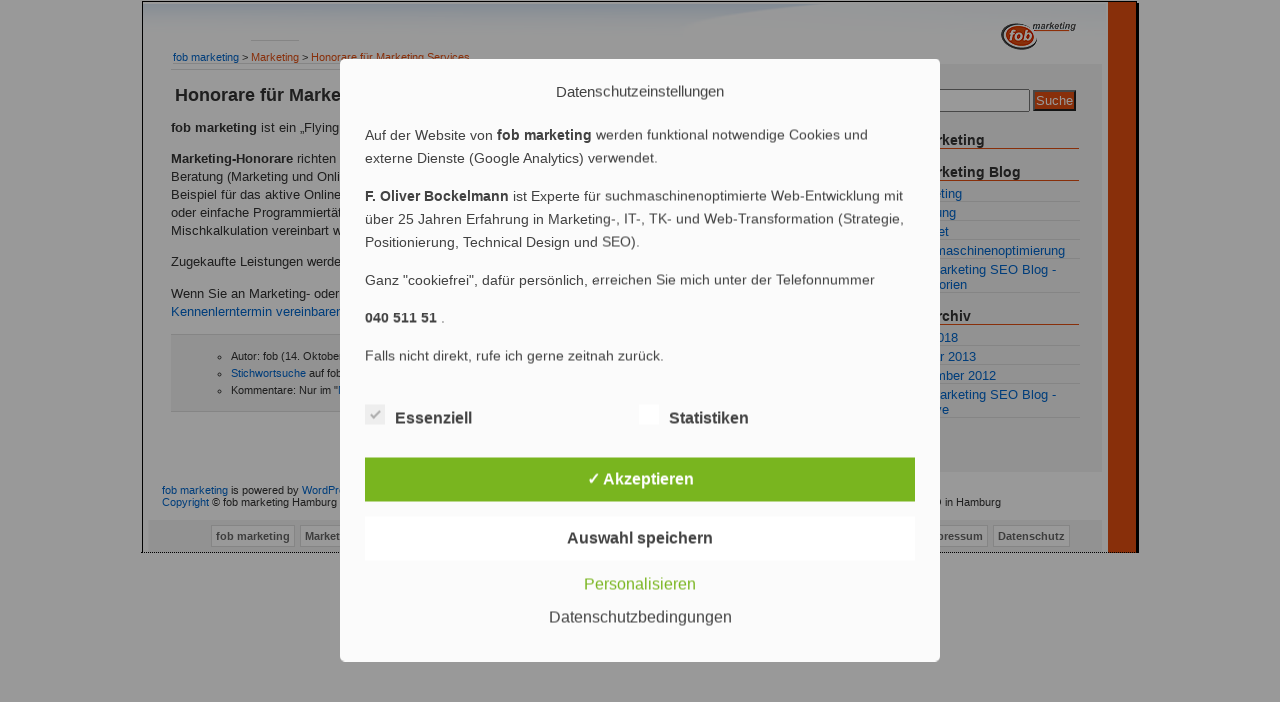

--- FILE ---
content_type: text/css
request_url: https://www.fob-marketing.de/wp-content/themes/fob_2008/style.css
body_size: 5838
content:
/*  
Theme Name: fob marketing
Theme URI: http://www.fob-marketing.de/
Description: fob marketing Theme. Copyright: fob marketing, Hamburg
Version: 1.6
Author: F. Oliver Bockelmann (fob)
Author URI: http://www.fob-marketing.de/
*/


body {
	margin: 0;
	padding: 0; 
	font-size: 68.5%; 
	font-family: Arial, Helvetica, Sans-Serif; 
	text-align: center; 
	color: #333; 
	/* 
	background-color: #000; 
	background-image:url(images/bg_kachel.jpg); 
	background-repeat: repeat; 
	*/ 
	} 
	
p { 
	text-align: left; 
	} 

#page {
	padding: 0;
	margin: 1px auto;
	width: 1000px; 
	background-color: #fff; 
	background-image:url(images/bgpage_fob.gif); 
	background-repeat: repeat-y;
	background-position: center top;
	text-align: left;
	/* 
	border-left: 1px solid red; 
	border-right: 1px solid red; 
	*/
	} 
	
#position { 
	margin: 0 38px 5px 32px; 
	padding: 0; 
	border-bottom: 1px solid #ddd; 
	width: 648px; 
	} 
	
#headerimg h1, #position h1, #headerimg #position h1 { 
	font-size: 0.8em; 
	text-align: left; 
	} 
	
#positioncenter { 
	margin: 0 40px 0 8px; 
	text-align: left; 
	padding-left: 143px; 
	border-bottom: 1px solid #ddd; 
	background-color: #F8F8F8; 
	} 		

#position span { 
	color: #E24E11; 
	} 

#content {
	font-size: 1.2em; 
	}
	
#sidebar { 
	font-family: Arial, Helvetica, Sans-Serif; 
	/* padding: 0 0 10px 10px; */ 
	/* margin-left: 526px; */ 
	margin: 20px 0 0 0; 
	margin-left: 750px; 
	/* margin-left: 50px; */ 
	width: 200px; 
	/* background-color: #fff; */
	}
	
#sidebar_left { 
	float: left; 
	width: 200px; 
	/* height: 800px; */ 
	font-family: Arial, Helvetica, Sans-Serif; 
	/* padding: 0 10px 10px 0; */ 
	margin: 0; 
	padding: 0; 
	margin-left: 10px; 
	/* margin-left: 526px; */ 
	/* margin-left: 750px; */ 
	/* background-color: #F6F6F6; */ 
	}

#sidebar ul, #sidebar ul ol, #sidebar_left ul, #sidebar_left ul ol {
	margin: 0;
	padding: 0;
	width: 189px; 
	}

small, #sidebar ul ul li, #sidebar ul ol li, #sidebar_left ul ul li, #sidebar_left ul ol li, .nocomments, .postmetadata, blockquote, strike {
	color: #777;
	}

#sidebar form, #sidebar_left form {
	margin: 0;
	}

#sidebar li, #sidebar_left li { 
	font-size: 1.1em; 
	} 

#sidebar ul li, #sidebar_left ul li { 
	list-style-type: none;
	list-style-image: none; 
	margin-bottom: 15px;
	}

/* .fobliste, ul .fobliste, #sidebar .fobliste, #sidebar ul li .fobliste, #sidebar ul li ul .fobliste, #sidebar ul li ul li .fobliste */ 
#sidebar ul li ul li, #sidebar_left ul li ul li { 
	list-style-type: none; 
	/* list-style-image: url(images/fobli.gif); */ 
	color: #333; 
	margin-left: 5px; 
	margin-right: -5px; 
	} 

#sidebar ul li ul li a { 
	/* #sidebar ul li ul li a:visited { */ 
	list-style-type: none; 
	width: 175px;  
	display: block; 
	/* background-color: #fff; */ 
	border-bottom: 1px solid #ddd; 
	} 
	
#sidebar ul li ul li ul li a { 
	/* #sidebar ul li ul li a:visited { */ 
	list-style-type: none; 
	width: 165px;  
	display: block; 
	/* background-color: #fff; */ 
	border-bottom: 1px solid #ddd; 
	} 
	
#sidebar ul li ul li ul li ul li a { 
	/* #sidebar ul li ul li a:visited { */ 
	list-style-type: none; 
	width: 155px; 
	display: block; 
	/* background-color: #fff; */ 
	border-bottom: 1px solid #ddd; 
	} 

#sidebar_left ul li ul li a { 
	list-style-type: none; 
	width: 175px; 
	display: block; 
	background-color: #fff; 
	border: none; 
	border-bottom: 1px dotted #ddd; 
	} 

#sidebar ul li ul li a:hover, #sidebar_left ul li ul li a:hover { 
	width: 175px; 
    background-color: #F8F8F8; 
	border-right: 1px solid #E24E11; 
	display: block; 
	} 

#sidebar ul p, #sidebar ul select, #sidebar_left ul p, #sidebar_left ul select {
	margin: 5px 0 8px;
	}

#sidebar ul ul, #sidebar ul ol, #sidebar_left ul ul, #sidebar_left ul ol {
	margin: 5px 0 0 10px;
	}

#sidebar ul ul ul, #sidebar ul ol, #sidebar_left ul ul ul, #sidebar_left ul ol {
	margin: 0 0 0 5px;
	}

ol li, #sidebar ul ol li, #sidebar_left ul ol li {
	list-style: decimal outside;
	}

#sidebar ul ul li, #sidebar ul ol li, #sidebar_left ul ul li, #sidebar_left ul ol li {
	margin: 3px 0 0;
	padding: 0;
	}
	
#sidebar ul .children, #sidebar_left ul .children, ul .children { 
	font-size: 0.8em; 
	} 
	
#sidebar ul .children li a:hover, #sidebar_left ul .children li a:hover, ul .children a:hover { 
	width: 165px; 
	} 
	
#sidebar ul #level2 li a:hover, #sidebar_left ul #level2 li a:hover, #level2 ul li a:hover, #sidebar #level2current { 
	width: 165px; 
	} 
	
#sidebar ul #level3 li a:hover, #sidebar_left ul #level3 li a:hover, #level3 ul li a:hover, #sidebar #level3current { 
	width: 155px; 
	} 
	
#sidebar li .current-cat, #sidebar ul li .current-cat, #sidebar_left li .current-cat, #sidebar_left ul li .current-cat, .current-cat a { 
	/* text-decoration: underline; */ 
	color: #E24E11;
	text-decoration: none; 
	} 
	
.current-cat ul a {
	color: #06c;
	/* #0033FF; */ 
	} 

/*	
.current-cat .children {
	text-decoration: none; 
	border: none; 
	}
*/ 
	
#sidebar li a:hover, #sidebar ul li a:hover, #sidebar_left li a:hover, #sidebar_left ul li a:hover { 
	background-color: #F8F8F8; 
	} 

#sidebar h2, #sidebar_left h2, #sidebar h3, #sidebar_left h3, #sidebar h4, #sidebar_left h4 { 
	font-family: Arial, Helvetica, Sans-Serif;
	font-size: 1.2em;
	color: #333; 
	text-decoration: none; 
	border-bottom: 1px solid #E24E11; 
	}
	
/* #sidebar .calendar_top, #sidebar .calendar_top a:, #sidebar .calendar_top h2, #sidebar .calendar_top h2 a:, #sidebar li .calendar_top, #sidebar ul li .calendar_top */ 
.calendar_top, .calendar_top a, .calendar_top ul, .calendar_top li, .calendar_top ul li, .calendar_top h2, .calendar_top h2 a { 
	margin-top: 0; 
	padding-top: 0; 
	} 
	
#sidebar h2 a, #sidebar h2 a:hover, #sidebar h2 a:visited, #sidebar_left h2 a, #sidebar_left h2 a:hover, #sidebar_left h2 a:visited, 
#sidebar h3 a, #sidebar h3 a:hover, #sidebar h3 a:visited, #sidebar_left h3 a, #sidebar_left h3 a:hover, #sidebar_left h3 a:visited { 
	color: #333; 
	text-decoration: none; 
	} 
	
#visitenkarte { 
	padding: 0 0 2px 10px; 
	font-size: 0.8em; 
	text-align: left; 
	background-color: #E24E11; 
	color: #fff; 
	background-image:url(images/orangetop.gif); 
	background-repeat: no-repeat; 
	background-position: center top;
	overflow: hidden; 
	}
	
.visipic, #visitenkarte .visipic, #sidebar_left .visipic { 
	float: right; 
	width: 91px; 
	border: 1px solid #fff; 
	border-width: 0 0 1px 1px; 
	margin: 0 0 0 4px; 
	} 

.visitext, #visitenkarte .visitext, #sidebar_left .visitext { 
	color: #fff; 
	padding: 12px 0 0 0;
	} 
	
.visitext a, #visitenkarte .visitext a, #sidebar_left .visitext a { 
	color: #333; 
	/* text-decoration: underline; */ 
	text-decoration: none;
	} 
	
.visitext a:hover, #visitenkarte .visitext a:hover, #sidebar_left .visitext a:hover { 
	color: #fff; 
	/* text-decoration: underline; */ 
	text-decoration: none; 
	} 

.visikontakt, #visitenkarte .visikontakt, #sidebar_left .visikontakt { 
	background-color: #fff; 
	border-color: #E24E11; 
	border-style: solid; 
	border-width: 1px 0 3px 0; 
	padding: 4px; 
	text-align: center; 
	margin-top: 2px; 
	font-size: 1.1em; 
	} 

hr {
	display: none; 
	}
	
.homecolumn {
	float: left;
	padding: 0 26px 20px 26px;
	margin: 0;
	margin-left: 5px; 
	width: 475px;
	}

#homebox { 
	padding: 0; 
	margin: 0 0 10px 0; 
	width: 475px; 
	}

.homebox_left { 
	float: left; 
	width: 200px; 
	height: 100%; 
	margin: 0 2px 10px 0; 
	/* border: 1px solid #ddd; */ 
	padding: 10px; 
	background-image:url(images/fobpost_bglarge.gif); 
	background-position: center top; 
	background-repeat: repeat-x; 
	} 
	
.homebox_right { 
	float: right; 
	width: 200px; 
	height: 100%; 
	margin: 0 0 10px 0; 
	/* border: 1px solid #ddd; */ 
	padding: 10px; 
	background-image:url(images/fobpost_bglarge.gif); 
	background-position: center top; 
	background-repeat: repeat-x; 
	} 
	
#homebox ul, #homebox ul li { 
	padding: 0; 
	margin-left: 8px; 
	} 
	
#homebox h2 { 
	margin-top: 5px; 
	padding-top: 0;
	} 
	
#homebox hr, .homebox_left hr, .homebox_right hr { 
	color: #fff; 
	height: 1px; 
	width: 100%; 
	} 
	
.price_box { 
	background-color: #EEF4FB; 
	text-align: center; 
	border: 1px solid #ddd;
	} 
	
.narrowcolumn {
	float: left;
	padding: 0 26px 20px 26px;
	margin: 0;
	margin-left: 5px; 
	width: 650px;
	}

#artikelliste {  
	list-style-type: none; 
	margin: 0 0 10px 0; 
	} 

#artikelliste h2, #artikelliste ul li h2, #content #artikelliste ul li h2 { 
	list-style-type: none; 
	margin: 20px 0 10px 0; 
	}

.circle, #artikelliste .circle, #content #artikelliste .circle, .circle li, .circle ul li { 
	list-style-type: circle; 
	line-height: 1.2em; 
	}

.narrowcolumn .entry, .narrowcolumn .entrytext {
	line-height: 1.4em; 
	} 
	
.narrowcolumn .entry ul li, .narrowcolumn .entrytext ul li { 
	margin-top: 0.4em; 
	text-align: left; 
	} 

.narrowcolumn .postmetadata {
	text-align: left;
	padding: 5px 0;
	background-color: #EEF4FB; 
	border-top: 1px solid #ccc; 
	border-bottom: 1px solid #ccc; 
	font-size: 0.8em; 
	color: #333; 
	}

.widecolumn {
	line-height: 1.6em;
	padding: 10px 0 20px 0;
	margin: 5px 0 0 150px;
	width: 475px;
	}

.widecolumn .entry {
	line-height: 1.4em;
	}

.widecolumn .post {
	margin: 0;
	}	

.widecolumn .postmetadata {
	margin: 30px 0;
	}

.widecolumn .smallattachment {
	text-align: center;
	float: left;
	width: 128px;
	margin: 5px 5px 5px 0px;
}

.widecolumn .attachment {
	text-align: center;
	margin: 5px 0px;
}
	
.widecolumn .entry p {
	font-size: 1.05em;
	}

#artikelinfo { 
	background-color: #F2F2F2; 
	border-top: 1px solid #ddd; 
	border-bottom: 1px solid #ddd; 
	margin: 10px 0; 
	padding: 10px; 
	text-align: left; 
	} 
	
.artikelinfo_highlight { 
	background-color: #fff; 
	padding: 5px 10px; 
	border: 1px solid #ddd; 
	} 
	
.artikelinfo_highlight_neutral { 
	background-color: #fff; 
	padding: 5px 10px; 
	border-top: 1px solid #ddd; 
	border-bottom: 1px solid #ddd; 
	} 
	
.related-posts, #artikelinfo .related-posts { 
	margin: 10px 0; 
	text-align: left; 
	} 

#artikelinfo h2, .related-posts h2 { 
	margin: 0; 
	} 
	
#artikelinfo h3, .related-posts h3 {
	margin: 10px 0 8px 0;
	border: none; 
	text-decoration: none;
	}
	
#artikelinfo ul, #artikelinfo li, #artikelinfo ul li, .related-posts ul, .related-posts li, .related-posts ul li { 
	margin: 5px; 
	text-align: left; 
	font-size: 0.9em; 
	list-style-type: circle; 
	color: #333; 
	} 

small {
	font-family: Arial, Helvetica, Sans-Serif;
	font-size: 0.9em;
	line-height: 1.5em;
	}

h1, h2, h3 {
	font-family: Arial, Helvetica, Sans-Serif; 
	font-weight: bold;
	}

h1 {
	font-size: 12px; 
	/* font-size: 28px; */ 
	text-align: left;
	padding: 0; 
	margin: 4px 0 4px 0; 
	/* border-bottom: 1px solid #E24E11; */ 
	}

h1, h1 a, h1 a:link, h1 a:visited, #headerimg .description {
	text-decoration: none; 
	color: #333; 
	}
	
h1 a:hover { 
	text-decoration: none; 
	color: #E24E11;	
	}

#headerimg .description {
	font-size: 0.8em;
	text-align: left;
	margin: 0 10px 4px 10px; 
	text-decoration: none; 
	/* color: #E24E11; */ 
	color: #333; 
	}
	
.headertextposition { 
	position: relative; 
	top: -40px; 
	left: 532px; 
	width: 240px; 
	margin: 0; 
	padding: 0; 
	text-align: center;
	} 

h2 {
	font-size: 1.4em;
	}

h3 {
	font-size: 1.3em;
	}

h2, h2 a, h2 a:visited, h3, h3 a, h3 a:visited {
	color: #E24E11; 
	}

h1, h1 a, h1 a:hover, h1 a:visited, h2, h2 a, h2 a:hover, h2 a:visited, h3, h3 a, h3 a:hover, h3 a:visited, cite { 
 	text-decoration: none; 
	}
	
#wp-calendar caption { 
	text-decoration: none; 
	} 

h2.pagetitle {
	font-size: 1.4em; 
	text-decoration: none; 
	color: #333; 
	} 
	
#footer { 
	background-image:url(images/bgfooter_fob.gif); 
	background-position: center bottom; 
	background-repeat: no-repeat; 
	padding: 0;
	margin: 0 auto;
	width: 1000px; 
	clear: both;
	}

#footer p {
	margin: 0 0 0 10px;
	padding: 12px;
	text-align: left;
	}

.post {
	margin: 0 0 40px;
	padding-top: 10px; 
	border-top: 1px solid #ddd;
	text-align: justify;
	/* background-image:url(images/fobpost_bg.jpg); */ 
	background-position: center top; 
	background-repeat: repeat-x; 
	}

.post h1 { 
	color: #333; 
	text-align: left; 
	text-decoration: none; 
	margin-left: 4px; 
	font-size: 1.4em; 
	border: none;
	} 
	
.post h2 { 
	color: #333; 
	text-align: left; 
	text-decoration: none; 
	margin-left: 4px; 
	} 

.startpost {
	margin: 0 0 45px;
	text-align: justify;
	background-image:url(images/fobpost_bg.gif); 
	background-position: center top; 
	background-repeat: repeat-x; 
	}
	
.startpost h2 { 
	width: 100%; 
	margin: 10px 0 10px 4px; 
	padding-top: 4px;
	color: #333; 
	text-align: left; 
	text-decoration: none; 
	} 

.startpost_text { 
	background-color: #EEF4FB; 
	border: 1px solid #ddd; 
	padding: 4px; 
	} 
	
.startpost ul { 
	padding: 0; 
	margin: 0; 
	} 
	
.startpost li { 
	padding: 0; 
	margin: 5px 10px 5px 15px; 
	list-style-type: square; 
	} 
	
.startpost_pic { 
	float: right; 
	width: 100px; 
	margin: 5px 2px 0 10px; 
	border: 1px dotted #ddd;
	} 
	
.entry p a:visited {
	color: #b85b5a;
	}

.commentlist li, #commentform input, #commentform textarea {
	font-family: Arial, Helvetica, Sans-Serif; 
	font-size: 0.9em; 
	}
	
.commentlist li {
	font-weight: bold;
	}

.commentlist li .avatar { 
	float: right;
	border: 1px solid #eee;
	padding: 2px;
	background: #fff;
	}

.commentlist cite, .commentlist cite a {
	font-weight: bold;
	font-style: normal;
	font-size: 1.1em;
	}

.commentlist p {
	font-weight: normal;
	line-height: 1.5em;
	text-transform: none;
	}

.author_comment { 
	border: 1px solid #E24E11; 
	border-left: 1px solid #ddd; 
	border-right: 1px solid #ddd; 
	} 
	
.comment_number { 
	float: right; 
	margin: 0 0 10px 10px; 
	padding: 10px; 
	border: 1px solid #ddd; 
	background-color: #fff; 
	font-size: 24px; 
	color: #ccc; 
	font-weight: normal; 
	} 

/*
.author_comment .comment_number a:link, .author_comment .comment_number a:visited { 
	 text-decoration: underline; 
	} 
*/ 

.author_comment small { 
	display: inline; 
	} 
	
.author_comment cite { 
	padding: 5px 10px 5px 0px; 
	background-color: #fff; 
	display: inline; 
	background-image:url(images/fob_comment.jpg); 
	background-repeat: no-repeat; 
	background-position: left; 
	text-decoration: none; 
	} 
	
.author_comment cite a:link, .author_comment cite a:visited { 
	color: #fff; 
	} 

.comment_number { 
	float: right; 
	margin: 0 0 10px 10px; 
	padding: 10px; 
	border: 1px solid #ddd; 
	background-color: #fff; 
	font-size: 24px; 
	color: #ccc; 
	font-weight: normal; 
	} 

.alt {
	background-color: #F8F8F8;
	border: 1px solid #ddd;
	}
	
.alt_next { 
	background-color: #fff; 
	border: 1px solid #ddd; 	
	} 

.alt cite, .alt_next cite { 
	display: inline; 
	} 

/* 
.alt a, .alt_next a { 
	text-decoration: underline; 
	} 
*/

.alt small, .alt_next small { 
	display: inline; 
	} 

#commentform p {
	font-family: Arial, Helvetica, Sans-Serif; 
	}
	
#commentlist .authorline, .authorline { 
	background-color: #fff; 
	padding: 4px 0; 
	} 
	
.author_comment ul li, .alt ul li { 
	text-align: left; 
	font-weight: normal; 
	list-style-type: circle; 
	font-size: 0.99em; 
	} 

.commentlist ol { 
	margin: 0; 
	padding: 0; 
	} 

.commentmetadata {
	font-weight: normal;
	}

code {
	font: 1.1em 'Courier New', Courier, Fixed;
	}

acronym, abbr, span.caps
{
	font-size: 0.9em;
	letter-spacing: .07em;
	}

a {
	color: #06c;
	text-decoration: none;
	}

h2 a:hover, h3 a:hover { 
	color: #06c;
	/* text-decoration: underline; */ 
	text-decoration: none;
	} 

a:hover {
	color: #147;
	/* text-decoration: underline; */ 
	text-decoration: none;
	}
	
#wp-calendar #prev a, #wp-calendar #next a {
	font-size: 9pt;
	}

#wp-calendar a {
	text-decoration: none;
	border: 1px solid #E24E11; 
	}

#wp-calendar caption {
 /* font: bold 1.3em 'Lucida Grande', Verdana, Arial, Sans-Serif; */ 
    font-family: Arial, Helvetica, Sans-Serif; 
	text-align: center;
	font-weight: bold; 
	color: #fff; 
	background-color: #E24E11; 
	padding: 2px 0 2px 0; 
	width: 100%; 
	}

#wp-calendar th {
	margin-top: 5px; 
	font-style: normal;
	text-transform: capitalize;
	text-align: center; 
	}
/* End Typography & Colors */


#topheader { 
	padding: 0; 
	margin: 0 auto; 
	height: 18px; 
	width: 998px; 
	text-align: center; 	
	} 

#header {
	padding: 0;
	margin: 0 auto;
	width: 998px;
	}

#headerimg {
	margin: 0;
	width: 998px;
	background-image:url(images/topbanner.gif);
	background-position: center top; 
	background-repeat: no-repeat; 
	}
	
.fob_logo { 
	text-align: right; 
	margin-right: 60px; 
	padding: 20px 0 0; 
	} 
	
.postmetadata {
	clear: both;
	overflow: hidden; 
}

h2 {
	margin: 30px 0 0;
	}
	
h2 span { 
	color: #E24E11; 
	}

h2.pagetitle {
	margin-top: 30px;
	text-align: center;
}

#sidebar h2, #sidebar_left h2, #sidebar h3, #sidebar_left h3, #sidebar h4, #sidebar_left h4 {
	margin: 5px 0 0;
	padding: 0;
	}

h3 {
	padding: 0;
	margin: 30px 0 0;
	}

h3.comments {
	padding: 0;
	margin: 40px auto 20px ;
	}

p img {
	padding: 0;
	max-width: 100%;
	}
	
img.centered {
	display: block;
	margin-left: auto;
	margin-right: auto;
	}
	
img.alignright {
	padding: 4px;
	margin: 0 0 2px 7px;
	display: inline;
	}

img.alignleft {
	padding: 4px;
	margin: 0 7px 2px 0;
	display: inline;
	}

.alignright {
	float: right;
	padding: 5px; 
	border: 1px solid #ddd; 
	}
	
.alignleft {
	float: left;
	padding: 5px; 
	border: 1px solid #ddd;
	}

/*
#level1 { 
	 font-size: 0.8em;  
	} 
*/

#level1 a:hover { 
	color: #E24E11; 
	} 

#level2 { 
	font-size: 0.8em; 
	} 
	
#level3 { 
	font-size: 0.8em; 
	} 
	
/* 
#level1active, #level1active a, #level1active a:visited, #level1 #level1active, #level1 #level1active a { 
	background-color: #fff; 
	border-top: 1px solid #fff; 
	border-bottom: 1px solid #fff; 
	} 
*/ 

#level1 #level1active #level1current, #level1current, #level1current li, #level1current a, #level1current a:visited, #level1current li, #level1current li a, #level1current li a:visited { 
/*
	background-color: #F4F4F4;
	border-bottom: 1px solid #E24E11;
*/
	color:  #E24E11;
	text-decoration: none;
	}
	
#level2 #level2active #level2current, #level2 #level2active #level2current a {
	color:  #E24E11;
	text-decoration: none;
/*
	color: #fff;
	background-color: #E24E11;
	text-decoration: none;
*/ 
	} 
	
#level1 #level2 a:hover { 
	color:  #E24E11;
	text-decoration: none;
	/*
	background-color: #E24E11;
	color: #fff;
	text-decoration: none;
	border-right: 1px solid #333;
	*/
	}
	
#level1 #level2 #level3 a:hover { 
	/* background-color: #fff; */
	color: #E24E11;
	border-right: 1px solid #333; 
	text-decoration: none;
	}
	
#level3 #level3active #level3current { 
	background-color: #F4F4F4;
	color: #E24E11;
	border-right: 1px solid #E24E11;
	text-decoration: none; 
	} 
	
#level4 #level4active #level4current { 
	background-color: #F4F4F4; 
	text-decoration: none; 
	} 

#searchform {
	margin: 0 0 10px 0;
	padding: 5px 3px; 
	text-align: right;
	}

#sidebar #searchform #s, #sidebar_left #searchform #s {
	width: 110px;
	padding: 2px;
	}

#sidebar #searchsubmit, #sidebar_left #searchsubmit {
	padding: 1px; 
	color: #fff; 
	background-color: #E24E11; 
	}
	
#goog-wm li.search-goog { 
	padding-top: 10px;
	}

.entry form { /* This is mainly for password protected posts, makes them look better. */
	text-align:center;
	}

select {
	width: 130px;
	}

#commentform input {
	width: 170px;
	padding: 2px;
	margin: 5px 5px 1px 0;
	}

#commentform textarea {
	width: 100%;
	padding: 2px;
	}

#commentform #submit {
	margin: 0;
	float: right;
	color: #fff; 
	background-color: #E24E11;
	}

/* Begin Comments*/

.alt {
	margin: 0;
	padding: 10px;
	}

.commentlist {
	padding: 0;
	text-align: justify;  
	}

.commentlist li {
	margin: 15px 0 3px;
	padding: 5px 10px 3px;
	list-style: none;
	}

.commentlist p {
	margin: 10px 5px 10px 0;
	}

#commentform p {
	margin: 5px 0;
	}

.nocomments {
	text-align: center;
	margin: 0;
	padding: 0;
	}

.commentmetadata {
	margin: 0;
	display: block;
	}

/* End Comments */

/* Begin Calendar */

#wp-calendar {
	empty-cells: show;
	margin: 0 0 0 10px; 
	padding: 0; 
	width: 100%;
	background-color: #FEFEFE;  
	background-image:url(images/fobpost_bglarge.gif);
	background-position: top; 
	background-repeat: repeat-x; 
	}

#wp-calendar #next a {
	padding-right: 10px;
	text-align: right;
	}

#wp-calendar #prev a {
	padding-left: 10px;
	text-align: left;
	}

#wp-calendar a {
	display: block;
	background-color: #fff; 
	}

#wp-calendar caption {
	margin: 0; 
	text-align: center;
	}

#wp-calendar td {
	padding: 3px 0;
	text-align: center;
	}

#wp-calendar td.pad:hover { /* Doesn't work in IE */
	background-color: #fff; 
	}
	
#sidebar .calendar_top h2 { 
	margin: 0 0 10px 0;
	padding: 0;
	}
	
/* End Calendar */

/* Begin Page-Navigation */ 

.pagenav, #sidebar .pagenav, #sidebar_left .pagenav { 
	font-size: 1.2em; 
	} 

.page_item, #sidebar .page_item, #sidebar_left .page_item { 
	font-size: 1em; 
	} 
	
.page_item a, #sidebar .page_item a, #sidebar_left .page_item a { 
	font-size: 1em; 
	} 

/* 
.page_item ul li, .page_item ul li a:, #sidebar .page_item ul li, #sidebar .page_item ul li a: { 
	background-color: #ccc; 
	} 
*/ 

/* Ende: Page-Navigation */ 


/* Begin Various Tags & Classes */
acronym, abbr, span.caps {
	cursor: help;
	}

acronym, abbr {
	border-bottom: 1px dashed #999;
	}

blockquote {
	margin: 15px 30px 0 10px;
	padding-left: 20px;
	border-left: 5px solid #ddd;
	}

blockquote cite {
	margin: 5px 0 0;
	display: block;
	}

.center {
	text-align: center;
	}
	
.hidden {
	display: none;
	}
	
.googlecenter { 
	text-align: center; 
	margin: 10px auto; 
	padding: 5px 0; 
	 } 
	 
.googletext { 
	margin: 5px 0; 
	padding: 4px 0;
	color: #BEBEBE; 
	} 

a img {
	border: none;
	}

.navigation {
	display: block;
	text-align: center;
	margin-top: 10px;
	margin-bottom: 60px;
	font-size: 0.8em; 
	}
	
.bold { 
	font-weight: bold; 
	} 
	
.orange, .orange a:link, .orange a:active, .orange a:visited { 
	color: #E24E11; 
	} 

.orange_bold { 
	font-weight: bold; 
	color: #E24E11; 
	} 

/* Begin Contact Form CSS */

.contactteaser, .teaser {
	background-color: #F8F8F8; 
	margin: 10px 0 10px 0; 
	padding: 5px;
	border-top: 1px solid #E24E11; 
	border-bottom: 1px solid #E24E11; 
	} 

.contactform {
	position: static; 
	overflow: hidden; 
	width: 475px; 
	}

.contactleft {
	width: 25%;
	text-align: right;
	clear: both;
	float: left;
	display: inline;
	padding: 4px;
	margin: 5px 0;
	}

.contactright {
	width: 70%;
	text-align: left;
	float: right;
	display: inline;
	padding: 4px;
	margin: 5px 0;
	}

.contacterror { 
	border: 1px solid #E24E11; 
	}

.contactmassage { 
	color: #E24E11; 
	}

.contactsubmit { 
	color: #fff; 
	background-color: #E24E11;
	}

/* End Contact Form CSS */

.pagebar { 
		font-family: Arial, Helvetica, Sans-Serif; 
		font-size: 11px; 
		padding-top: 10px; 
		padding-bottom: 10px; 
		margin: 0px; 
		text-align: center; 
	}
	
.pagebar_topdiv { 
		font-family: Arial, Helvetica, Sans-Serif; 
		font-size: 11px; 
		margin: 10px auto 0 auto; 
		text-align: center; 
	} 

.pagebar_p {
	font-size: 11px;
	text-align: center;
	padding: 0; 
	margin: 0 auto; 
	} 

.pagebar a, .pageList .this-page {
		padding: 2px 6px; 
		border: solid 1px #ddd; 
		background: #fff; 
		text-decoration: none;
	}
	
.pagebar a { 
	margin-left: 3px; 
	}

.pagebar a:visited {
		padding: 2px 6px; 
		border: solid 1px #ddd; 
		background: #fff; 
		text-decoration: none;
	}

.pagebar .break {
		padding: 2px 6px; 
		border: none; 
		background: #fff; 
		text-decoration: none;
	}

.pagebar .this-page {
		padding: 2px 6px; 
		border-color: #999; 
		font-weight: bold; 
		font-size: 13px; 
		vertical-align: top; 
		background: #fff;
	}

.pagebar a:hover {
		color: #fff; 
		background: #0063DC; 
		border-color: #036; 
		text-decoration: none;
	}
	
/* Textbl�cke */ 

.darker_greybg { 
	color: #333; 
	background-color: #F4F4F4; 
	border-top: 1px solid #ddd; 
	border-bottom: 1px solid #ddd; 
	padding: 4px; 
	margin-bottom: 10px; 
	} 
	
.lighter_greybg { 
	color: #333; 
	background-color: #F9F9F9; 
	border-top: 1px solid #ddd; 
	border-bottom: 1px solid #ddd; 
	padding: 4px; 
	margin-bottom: 10px; 
	} 
	
/* Start Sitemap: */ 

.ddsg-sitemap { 
 /* - Div class around the actual sitemap. 
	margin: 0; 
	padding: 0; 
 */ 
	border: 1px solid #ddd; 
	} 
	
.ddsg-sitemap ul { 
	margin-bottom: 10px;
	} 

.ddsg-pagenav { 
/* - Div class around the page navigation. */ 
	margin: 0; 
	padding: 0; 
	background-color: #F4F4F4; 
	border-top: 1px solid #ddd; 
	border-bottom: 1px solid #ddd; 
	} 
	
.ddsg-pagenav a, .ddsg-pagenav a:active, .ddsg-pagenav a:visited { 
	padding: 2px 6px; 
	border: solid 1px #ddd; 
	background: #fff; 
	text-decoration: none;
	line-height: 25px; 
	}

.ddsg-pagenav a:hover { 
	color: #fff; 
	background: #0063DC; 
	border-color: #036; 
	text-decoration: none;
	}

.ddsg-cats { 
/* - Span class for the category lines. */
	font-weight: bold; 
	margin-top: 10px; 
	} 

 /*
.ddsg-xml-link { 
 - Div class around the XML link.
} 
 */ 


/* Container-Spalten testen */ 

#container {
  padding-left: 200px;   /* LC fullwidth */
  padding-right: 190px;  /* RC fullwidth + CC padding */
}

#container .column {
  position: relative;
  float: left;
}

#center {
  padding: 10px 20px;    /* CC padding */
  width: 100%;
  background-color: red;
}

#left {
  width: 180px;          /* LC width */
  padding: 0 10px;       /* LC padding */
  right: 240px;          /* LC fullwidth + CC padding */
  margin-left: -100%;
  background-color: green; 
}

#right {
  width: 130px;          /* RC width */
  padding: 0 10px;       /* RC padding */
  margin-right: -190px;  /* RC fullwidth + CC padding */
  background-color: blue; 
}

#footer_test {
  clear: both;
  background-color: #ccc;
}

/*** IE Fix ***/

* html #left {
  left: 150px;           /* RC fullwidth */
}

.clear { 
	clear: both; 
	overflow: hidden; 
	font-size: 0; 
	line-height: 0; 
	} 
	
.clearleft { 
	clear: left; 
	overflow: hidden; 
	} 
	
.clearright { 
	clear: right; 
	overflow: hidden; 
	} 

#absolut_bottom { 
	width: 998px;
	padding: 10px 0;
	margin: 0 0 0 1px;
	color: #666;
	text-align: center;
	background-image:url(images/bgabsfooter_fob.gif);
	background-position: center top;
	background-repeat: repeat-y;
	border-bottom: 1px dotted #000;
	} 

#absolut_bottom a, #absolut_bottom a:link, #absolut_bottom a:active, #absolut_bottom a:visited { 
	color: #666; 
	font-weight: bold; 
	text-decoration: none; 
	background-color: #fff; 
	border: 1px solid #ddd; 
	padding: 4px; 
	margin: 0 1px; 
	} 

/* 
#absolut_bottom a:hover { 
	text-decoration: underline;
	}
*/ 
 
#absolut_bottom .orange, #absolut_bottom .orange a:link, #absolut_bottom .orange a:visited { 
	color: #E24E11; 
	} 

.gravatar, img .gravatar { 
	float: right; 
	margin: 10px 2px 10px 10px; 
	border: 1px solid #E24E11; 
	} 

#content ul.cosmos {
	margin: 2em 0;
	list-style: none;
	font-size: 140%;
	}
#content li.cosmos {
	display: inline;
	padding: 0;
	margin: 4px;
	line-height: 2em;
	}
#content li.keyword1 { 
	font-size: 0.7em; 
	}
#content li.keyword2 { 
	font-size: 0.9em; 
	}
#content li.keyword3 { 
	font-size: 1.0em; 
	}
#content li.keyword4 { 
	font-size: 1.1em; 
	}
#content li.keyword5 { 
	font-size: 1.2em; 
	}
#content li.keyword6 { 
	font-size: 1.3em; 
	}
#content li.keyword7 { 
	font-size: 1.4em; 
	}
#content li.keyword8 { 
	font-size: 1.5em; 
	}
#content li.keyword9 { 
	font-size: 1.6em; 
	}
#content li.keyword10 { 
	font-size: 1.7em; 
	}
#content li.keyword11 { 
	font-size: 1.8em; 
	}
#content li.keyword12 { 
	font-size: 1.9em; 
	}
#content li.keyword13 { 
	font-size: 2.0em; 
	}
#content li.keyword14 { 
	font-size: 2.1em; 
	}
#content li.keyword15 { 
	font-size: 2.2em; 
	}
	
.redinfobox { 
	border: 5px solid #ddd; 
	background-color: #E24E11; 
	color: #fff; 
	padding: 5px 10px 5px 10px; 
	margin: 0 0 45px 0;
	} 
	
.redinfobox a:link, .redinfobox a:active, .redinfobox a:visited { 
	color: #fff; 
	/* text-decoration: underline; */
	text-decoration: none; 
	}
	
.list, .list ul, .list ul li { 
	/* display: list-item;  */ 
	text-align: left; 
	} 

ul#tagcloud { padding:0; margin:0; text-align:left; list-style:none; }
ul#tagcloud li { display:inline; font-size:80%; background: none; padding: 0; }
ul#tagcloud li a, ul#tagcloud li a:link { text-decoration:none; margin: 5px; }
ul#tagcloud li a:hover { text-decoration:underline; }
ul#tagcloud li.t1 a { font-size: 120%; }
ul#tagcloud li.t2 a { font-size: 160%; }
ul#tagcloud li.t3 a { font-size: 190%; }
ul#tagcloud li.t4 a { font-size: 210%; }
ul#tagcloud li.t5 a { font-size: 230%; }
ul#tagcloud li.t6 a { font-size: 250%; }
ul#tagcloud li.t7 a { font-size: 270%; }
ul#tagcloud li.t8 a { font-size: 290%; }
ul#tagcloud li.t9 a { font-size: 310%; }
ul#tagcloud li.t10 a { font-size: 330%; }

/*
.post a:link, .post a:active, .post a:hover, .post a:visited { 
	text-decoration: underline; 
	} 
*/ 
	
.post .categories .children {
	margin: 5px 0;
	font-size: 0.9em; 
	}
	
/* Captions */
.aligncenter,
div.aligncenter {
	display: block;
	margin-left: auto;
	margin-right: auto;
}

.wp-caption {
	border: 1px solid #ddd;
	text-align: center;
	background-color: #f3f3f3;
	padding-top: 4px;
	margin: 10px;
	-moz-border-radius: 3px;
	-khtml-border-radius: 3px;
	-webkit-border-radius: 3px;
	border-radius: 3px;
}

.wp-caption img {
	margin: 0;
	padding: 0;
	border: 0 none;
}

.wp-caption p.wp-caption-text {
	font-size: 11px;
	line-height: 17px;
	padding: 0 4px 5px;
	margin: 0;
}

.stats {
	display: none;
	line-height: 1px;
	}
	
#wpcf label {
	clear: both;
	display: block;
	float: left;
	width: 150px;
}
#wpcf input {
	float: left;
	width: 200px;
	padding: 1px;
	margin: 2px 5px 2px 0;
}
#wpcf textarea {
	width: 350px;
	height: 100px;
	padding: 1px;
	margin: 0 5px 10px 0;
}
#wpcf #contactsubmit {
	margin-left: 250px;
	width: 100px;
}

.entrytext ol li, .entrytext ul li {
	margin-top: 1.2em;
	}

/* End captions */

/* 
ul#tagcloud { padding:0; margin:0; text-align:center; list-style:none; }
ul#tagcloud li { display:inline; font-size:80%; color:#ccc; background: none; padding: 0; }
ul#tagcloud li a, ul#tagcloud li a:link { text-decoration:none; margin: 5px; }
ul#tagcloud li a:hover { text-decoration:underline; }
ul#tagcloud li.t1 a { color:#797979; font-size: 120%; }
ul#tagcloud li.t2 a { color:#6d6d6d; font-size: 160%; }
ul#tagcloud li.t3 a { color:#616161; font-size: 190%; }
ul#tagcloud li.t4 a { color:#555555; font-size: 210%; }
ul#tagcloud li.t5 a { color:#484848; font-size: 230%; }
ul#tagcloud li.t6 a { color:#3c3c3c; font-size: 250%; }
ul#tagcloud li.t7 a { color:#303030; font-size: 270%; }
ul#tagcloud li.t8 a { color:#242424; font-size: 290%; }
ul#tagcloud li.t9 a { color:#181818; font-size: 310%; }
ul#tagcloud li.t10 a { color:#0c0c0c; font-size: 330%; }
*/ 